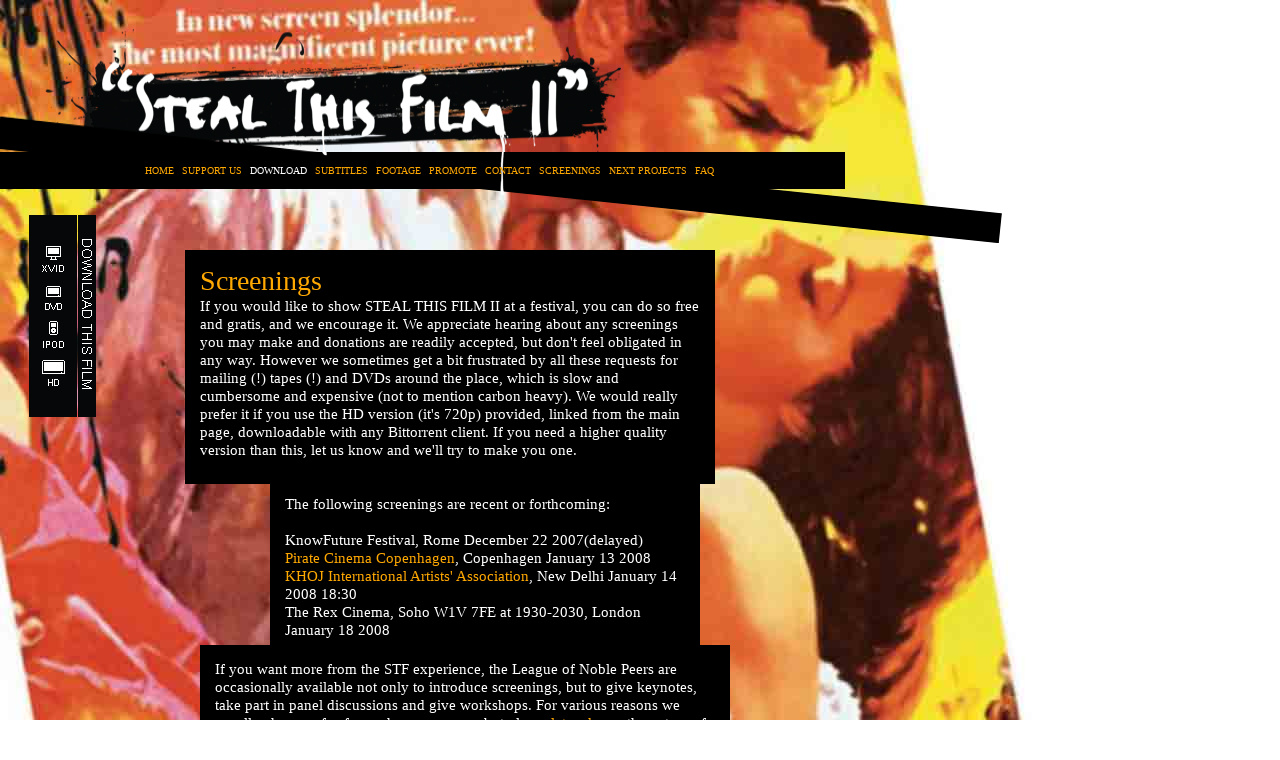

--- FILE ---
content_type: text/html; charset=UTF-8
request_url: https://www.stealthisfilm.com/Part2/screenings.php
body_size: 1826
content:
<!DOCTYPE.php PUBLIC "-//W3C//DTD XHTML 1.0 Transitional//EN" "http://www.w3.org/TR/.php1/DTD/.php1-transitional.dtd">
	<head>
		<title>Steal This Film II</title>
	<meta http-equiv="Content-Type" content="text.php; charset=utf-8  " />
	<link rel="stylesheet" href="/Part2/css/stf.css?2" type="text/css" media="all" />
	<link rel="stylesheet" href="/Part2/css/3.css" type="text/css" media="all" />
</head>
<body>
<div id="stfLogo"><a href="/Part2/"><img src="images/stfLogo.png" width="622" height="133"></a></div>

<div id="menuBar"><ul> <li><a href="/Part2/">HOME</a></li>  
<li><a href="support.php">SUPPORT US</a></li> 
<li><a style="color:#fff;" href="/Part2/download.php">DOWNLOAD</a></li>
<li><a href="/Part2/download.php">SUBTITLES</a></li>
<li><a href="http://footage.stealthisfilm.com">FOOTAGE</a></li>   
<li><a href="/Part2/linktostf.php">PROMOTE</a></li>
<li><a href="mailto:peers@stealthisfilm.com">CONTACT</a></li>
<li><a href="/Part2/screenings.php">SCREENINGS</a></li>
<li><a href="/Part2/projects.php">NEXT PROJECTS</a></li>   
<li><a href="/Part2/faq.php">FAQ</a></li></ul></div><div id="menuBottom"><img src="images/menuBottom.png" width="705" height="64"></div>

<div id="downloadBox">  
	<div style="height:19px;width:49px"></div>
	<a href="/torrent/StealThisFilmII.Xvid.torrent" 
		 onmouseover="xvid.src='images/downloadBoxOrange_01.gif'"
		 onmouseout="xvid.src='images/downloadBox_01.gif'"
		 onfocus="xvid.src='images/downloadBoxOrange_01.gif'"
		 onblur="xvid.src='images/downloadBox_01.gif'">
		 <img src="images/downloadBox_01.gif" width="49" height="38" alt="XVID" border="0" id="xvid" />
	</a>
	<a href="/torrent/StealThisFilmII.DVD.torrent" 
		 onmouseover="dvd.src='images/downloadBoxOrange_03.gif'"
		 onmouseout="dvd.src='images/downloadBox_03.gif'"
		 onfocus="dvd.src='images/downloadBoxOrange_03.gif'"
		 onblur="dvd.src='images/downloadBox_03.gif'">
		 <img src="images/downloadBox_03.gif" width="49" height="38" alt="DVD" border="0" id="dvd" />
	</a>
	<a href="/torrent/StealThisFilmII.iPod.torrent" 
		 onmouseover="ipod.src='images/downloadBoxOrange_04.gif'"
		 onmouseout="ipod.src='images/downloadBox_04.gif'"
		 onfocus="ipod.src='images/downloadBoxOrange_04.gif'"
		 onblur="ipod.src='images/downloadBox_04.gif'">
		 <img src="images/downloadBox_04.gif" width="49" height="38" alt="ipod" border="0" id="ipod" />
	</a>
	<a href="/torrent/StealThisFilmII.720p.torrent"
		 onmouseover="hd.src='images/downloadBoxOrange_05.gif'"
		 onmouseout="hd.src='images/downloadBox_05.gif'"
		 onfocus="hd.src='images/downloadBoxOrange_05.gif'"
		 onblur="hd.src='images/downloadBox_05.gif'">
		 <img src="images/downloadBox_05.gif" width="49" height="38" alt="HD" border="0" id="hd" />
	</a>
</div>

<div id="screeningsBox1">
	<h2>Screenings</h2>
	<p>If you would like to show STEAL THIS FILM II at a festival, you can do so free and gratis, and we encourage it. We appreciate hearing about any screenings you may make and donations are readily accepted, but don't feel obligated in any way. 

However we sometimes get a bit frustrated by all these requests for mailing (!) tapes (!) and DVDs around the place, which is slow and cumbersome and expensive (not to mention carbon heavy). We would really prefer it if you use the HD version (it's 720p)  provided, linked from the main page, downloadable with any Bittorrent client. If you need a higher quality version than this, let us know and we'll try to make you one. 



</p>
</div>

<div id="screeningsBox2">
	<p>
The following screenings are recent or forthcoming:<br />
<!--
<br />Rhythm of the Line, 12-14 October 2007
<br />Sheffield Documentary Film Festival 7-12 November 2007
<br />IDFA, at De Waag November 2007
-->
<br />KnowFuture Festival, Rome December 22 2007(delayed)
<br /><a href="http://piratecinema.net/screenings/40">Pirate Cinema Copenhagen</a>, Copenhagen January 13 2008
<br /><a href="http://khojworkshop.org/blog/steal_this_film_film_screening_on_14_01_08_1830_hours">KHOJ International Artists' Association</a>, New Delhi January 14 2008 18:30
<br />The Rex Cinema, Soho W1V 7FE at 1930-2030, London January 18 2008

</p>
</div>

<div id="screeningsBox3">
	<p>
If you want more from the STF experience, the League of Noble Peers are occasionally available not only to introduce screenings, but to give keynotes, take part in panel discussions and give workshops. For various reasons we usually charge a fee for such appearances, but please <a href="mailto:peers@stealthisfilm.com">let us know</a> the nature of your event and we'll be in touch. 
	</p>

</div>

</body>
</html>


--- FILE ---
content_type: text/css
request_url: https://www.stealthisfilm.com/Part2/css/stf.css?2
body_size: 2364
content:
#streambox {
	width: 512px;
	position: absolute;
	top: 195px;
	left: 225px;
	color: white;
	background-color: black;
	padding: 15px;
}

#newsletter {
  display: none;
  font-size: 36px;
  line-height: 27px;
	width: 600px;
	height: 192px;
	position: absolute;
	top: 195px;
	left: 125px;
	color: white;
	background-color: black;
	padding: 15px;
  z-index: 5;  
  font-family: Arial Black, Arial;
}

#newsletter div {
  width: 100%;
  font-family: Arial Black, Arial;
  color: rgb(255, 255, 255);
}

#newsletter a {
  text-decoration: none;
  color: rgb(255, 255, 0);
}
#newsletter a:hover {
  color: rgb(255, 128, 0);
}
#newsletter input {
  border: 0px;
  margin: 0px;
  padding: 0px;
  font-family: Arial Black, Arial;
  font-size: 36px;
}
#newsletter .input {
  background: rgb(255, 255, 255);
  color: rgb(0, 0, 0);
}
#newsletter .button {
  background: rgb(255, 255, 0);
  color: rgb(0, 0, 0);
}
#newsletter .grey {
  color: rgb(128, 128, 128);
}

#subtitles {
  padding-left:50px;
}

#subtitles li {
	display: block;
}


#downloadBox1 {
	width: 320px;
	position: absolute;
	top: 200px;
	left: 135px;
	color: white;
	background-color: black;
	padding: 15px;
  text-align: center;
}

#downloadBox2 {
	width: 420px;
	position: absolute;
	top: 240px;
	left: 500px;
	color: white;
	background-color: black;
	padding: 15px;
}

#downloadBox3 {
	width: 380px;
	position: absolute;
	top: 440px;
	left: 90px;
	color: white;
	background-color: black;
	padding: 15px;
}

#downloadBoxSpacer {
	width: 380px;
	position: absolute;
	top: 840px;
	left: 90px;
	height: 10px;
}

#linktocontainer {
	float: left;
	margin: 280px 0	0	170px; 
}

#linktobox1 {
	width: 300px;
	float: left;
	color: white;
	background-color: black;
	font-size: 1em;
	padding: 15px;
}

#linktobox2 {
	width: 300px;
	float: left;
	color: black;
	background-color: white;
	font-size: 1em;
	padding: 15px;
}

#linktobox3 {
	float: left;
	color: black;
	min-height: 340px;
	background-color: white;
	font-size: 1em;
	padding: 15px;
}
#linktobox4 {
	width: 750px;
	float: left;
	color: black;
	background-color: white;
	font-size: 1em;
	padding: 15px;
}
#linktobox5 {
	width: 500px;
	float: left;
	color: black;
	background-color: white;
	font-size: 1em;
	padding: 15px;
}

#homeBox5 {
	width: 400px;
	position: relative;
	top: 850px;
	left: 130px;
	color: white;
	background-color: black;
	padding: 10px;
}


--- FILE ---
content_type: text/css
request_url: https://www.stealthisfilm.com/Part2/css/3.css
body_size: 3046
content:

/* IE PNG Transparency fix */
img { behavior: url(iepngfix.htc) }
/*---*/

ul,ol,li,h1,h2,h3,h4,h5,h6,pre,form,body,html,p,blockquote,fieldset,input
{ margin: 0; padding: 0; }
a img,:link img,:visited img { border: none; }

a:link, a:visited, a:active {
	text-decoration: none;
color: #ffa800;
}

a:hover {
  color: white;
}

body, td {
  margin: 0;
  padding: 0;
  font-family: Times, Palatino, Bookman, Garamond, Tahoma, Arial, sans-serif;
  font-size: 62.5%;
}

/* --- MAIN LAYOUT --- */

body {
	background: white url(../images/GWTW.jpg) no-repeat;
}

p {
	font-size: 1.5em;
	line-height: 120%;
	margin: 0 0 10px 0;
}

h2 {
color: #ffa800; font-size: 2.8em; font-weight: normal;
}

ul {
	list-style-type: none;
}

li {
	display: inline;
}

#stfLogo {
	float: left;
	position: absolute;
	top: 29px;
	left: 0px;
}

#menuBar {
	background: black url(../images/menuBar.gif) no-repeat;
	height: 24px;
	width: 700px;
	padding: 13px 0 0 145px;
	position: absolute;
	top: 152px;
	left:0;
	margin: 0;
}

#menuBar a:hover,#menuBar a:link,#menuBar a:visited,#menuBar a:active {
	margin-right: 5px;
	font-size: 1em;
}

#menuBottom {
	width: 705px;
	height: 64px;
	position: absolute;
	top: 181px;
	left: 319px;
	margin: 0;
	padding: 0;
	display: block;
}

#menuBottom img {
	padding: 0;
	margin: 0;
	display: block;
}


#downloadBox {
	position: absolute;
	background: url(../images/downloadBox.gif);
	width: 67px;
	height: 202px;
	top: 215px;
	left: 29px;
}

#downloadBox a {
	display: block;
}

#homeBox1 {
	width: 300px;
	position: absolute;
	top: 250px;
	left: 185px;
	color: #ffa800;
	background-color: black;
	padding: 15px;
}

#homeBox2 {
	width: 400px;
	position: absolute;
	top: 415px;
	left: 170px;
	color: white;
	background-color: black;
	padding: 15px;
}

#homeBox3 {
	width: 400px;
	position: absolute;
	top: 675px;
	left: 100px;
	color: white;
	background-color: black;
	padding: 15px;
}
#homeBox4 {
	width: 400px;
	position: absolute;
	top: 775px;
	left: 100px;
	color: white;
	background-color: black;
	padding: 15px;
}

#homeBoxFAQ {
	width: 600px;
	position: absolute;
	top: 240px;
	left: 120px;
	color: white;
	background-color: black;
	padding: 15px;
}

#homeBoxFAQ p {
	margin: 0 0 20px 0;
}

#screeningsBox1 {
	width: 500px;
	position: absolute;
	top: 250px;
	left: 185px;
	color: white;
	background-color: black;
	padding: 15px;
}

#screeningsBox2 {
	width: 400px;
	position: absolute;
	top: 480px;
	left: 270px;
	color: white;
	background-color: black;
	padding: 15px;
}

#screeningsBox3 {
	width: 500px;
	position: absolute;
	top: 645px;
	left: 200px;
	color: white;
	background-color: black;
	padding: 15px;
}

#projectsBox1 {
	width: 500px;
	position: absolute;
	top: 250px;
	left: 185px;
	color: white;
	background-color: black;
	padding: 15px;
}

#projectsBox2 {
	width: 400px;
	position: absolute;
	top: 470px;
	left: 270px;
	color: white;
	background-color: black;
	padding: 15px;
}

#projectsBox3 {
	width: 500px;
	position: absolute;
	top: 865px;
	left: 200px;
	color: white;
	background-color: black;
	padding: 15px;
}